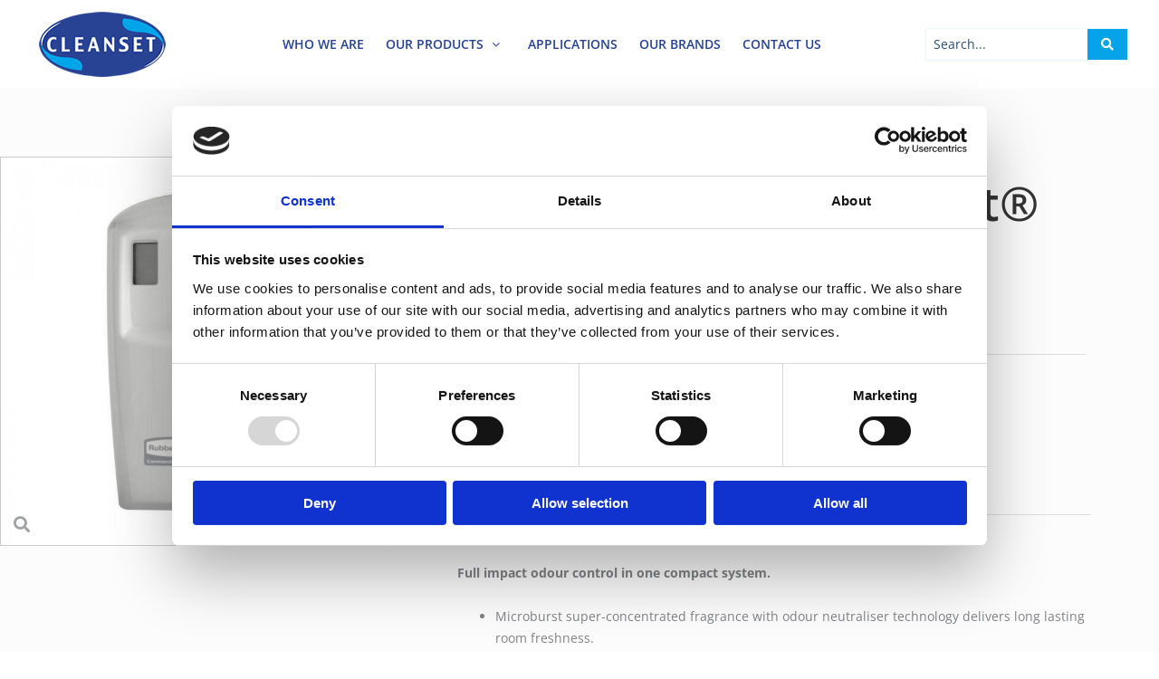

--- FILE ---
content_type: text/css; charset=UTF-8
request_url: https://cleanset.com.cy/wp-content/uploads/elementor/css/post-119.css?ver=1767811196
body_size: 1583
content:
.elementor-119 .elementor-element.elementor-element-c61791d .elementor-repeater-item-79d00c6.jet-parallax-section__layout .jet-parallax-section__image{background-size:auto;}.elementor-119 .elementor-element.elementor-element-effd46b > .elementor-element-populated{padding:0px 50px 0px 0px;}.pp-tooltip.pp-tooltip-{{ID}} .pp-tooltip-content{font-family:var( --e-global-typography-accent-font-family ), Sans-serif;font-weight:var( --e-global-typography-accent-font-weight );}.elementor-119 .elementor-element.elementor-element-8cd5370 .jet-gallery-swiper-thumb .swiper-slide{--columns:4;--space-between:10px;}.elementor-119 .elementor-element.elementor-element-8cd5370 > .elementor-widget-container{margin:0px 0px 20px 0px;}.elementor-119 .elementor-element.elementor-element-8cd5370 .jet-woo-product-gallery-slider .jet-woo-product-gallery__image img{border-style:solid;border-width:.5px .5px .5px .5px;border-color:#CBCCCE;}.elementor-119 .elementor-element.elementor-element-8cd5370 .jet-woo-product-gallery-slider .jet-woo-product-gallery__image{text-align:center;}.elementor-119 .elementor-element.elementor-element-8cd5370 .jet-woo-product-gallery-slider .jet-swiper-nav{font-size:28px;color:#BEBEBE;padding:20px 20px 20px 20px;}.elementor-119 .elementor-element.elementor-element-8cd5370 .jet-woo-product-gallery-slider .jet-swiper-nav.jet-swiper-button-prev{top:50%;bottom:auto;transform:translate(0,-50%);right:auto;}.elementor-119 .elementor-element.elementor-element-8cd5370 .jet-woo-product-gallery-slider .jet-swiper-nav.jet-swiper-button-next{top:50%;bottom:auto;transform:translate(0,-50%);left:auto;}.elementor-119 .elementor-element.elementor-element-8cd5370 .jet-woo-swiper-gallery-thumbs.swiper-container-horizontal{text-align:left;}.elementor-119 .elementor-element.elementor-element-8cd5370 .jet-woo-product-gallery .jet-woo-product-gallery__trigger:not( .jet-woo-product-gallery__image-link ){width:28px;height:28px;}.elementor-119 .elementor-element.elementor-element-8cd5370 .jet-woo-product-gallery .jet-woo-product-gallery__trigger:not( .jet-woo-product-gallery__image-link ) .jet-woo-product-gallery__trigger-icon{font-size:18px;}.elementor-119 .elementor-element.elementor-element-9a18144 > .elementor-element-populated{padding:0px 0px 0px 25px;}.elementor-119 .elementor-element.elementor-element-f8a467a .jet-woo-builder .product_title{font-family:"Open Sans", Sans-serif;font-weight:600;color:var( --e-global-color-2457a03 );}.elementor-119 .elementor-element.elementor-element-9784f24 > .elementor-widget-container{margin:-30px 0px 0px 0px;}.elementor-119 .elementor-element.elementor-element-9784f24 .woocommerce-breadcrumb{color:var( --e-global-color-accent );}.elementor-119 .elementor-element.elementor-element-3370467 .elementor-repeater-item-a87ed5b.jet-parallax-section__layout .jet-parallax-section__image{background-size:auto;}.elementor-bc-flex-widget .elementor-119 .elementor-element.elementor-element-ae1c803.elementor-column .elementor-widget-wrap{align-items:center;}.elementor-119 .elementor-element.elementor-element-ae1c803.elementor-column.elementor-element[data-element_type="column"] > .elementor-widget-wrap.elementor-element-populated{align-content:center;align-items:center;}.elementor-widget-image .widget-image-caption{color:var( --e-global-color-text );font-family:var( --e-global-typography-text-font-family ), Sans-serif;font-weight:var( --e-global-typography-text-font-weight );}.ee-tooltip.ee-tooltip-c8980dd.to--top,
							 .ee-tooltip.ee-tooltip-c8980dd.to--bottom{margin-left:0px;}.ee-tooltip.ee-tooltip-c8980dd.to--left,
							 .ee-tooltip.ee-tooltip-c8980dd.to--right{margin-top:0px;}.elementor-119 .elementor-element.elementor-element-c8980dd{text-align:start;}.elementor-119 .elementor-element.elementor-element-01f5e9b > .elementor-element-populated, .elementor-119 .elementor-element.elementor-element-01f5e9b > .elementor-element-populated > .elementor-background-overlay, .elementor-119 .elementor-element.elementor-element-01f5e9b > .elementor-background-slideshow{border-radius:0px 0px 0px 0px;}.elementor-119 .elementor-element.elementor-element-01f5e9b > .elementor-element-populated{padding:0px 0px 0px 0px;}.elementor-119 .elementor-element.elementor-element-7247c52 > .elementor-widget-container{border-style:solid;}.elementor-119 .elementor-element.elementor-element-7247c52 .jet-woo-builder .shop_attributes tr > th{font-family:"Open Sans", Sans-serif;font-size:16px;font-weight:500;line-height:1em;background-color:var( --e-global-color-f6e5fa9 );border-style:solid;border-width:00px 00px 00px 00px;vertical-align:middle;}.elementor-119 .elementor-element.elementor-element-7247c52 .jet-woo-builder .shop_attributes tr > td{font-family:"Open Sans", Sans-serif;font-size:16px;font-weight:300;font-style:normal;line-height:1em;color:#000000;background-color:var( --e-global-color-04da58d );border-style:solid;border-width:0px 0px 0px 0px;border-color:var( --e-global-color-f6e5fa9 );vertical-align:middle;}.elementor-widget-woocommerce-product-meta .product_meta .detail-container:not(:last-child):after{border-color:var( --e-global-color-text );}.elementor-119 .elementor-element.elementor-element-be18c10 > .elementor-widget-container{margin:0px 0px 0px 0px;padding:0px 0px 0px 0px;}.elementor-119 .elementor-element.elementor-element-be18c10:not(.elementor-woo-meta--view-inline) .product_meta .detail-container:not(:last-child){padding-bottom:calc(10px/2);}.elementor-119 .elementor-element.elementor-element-be18c10:not(.elementor-woo-meta--view-inline) .product_meta .detail-container:not(:first-child){margin-top:calc(10px/2);}.elementor-119 .elementor-element.elementor-element-be18c10.elementor-woo-meta--view-inline .product_meta .detail-container{margin-right:calc(10px/2);margin-left:calc(10px/2);}.elementor-119 .elementor-element.elementor-element-be18c10.elementor-woo-meta--view-inline .product_meta{margin-right:calc(-10px/2);margin-left:calc(-10px/2);}body:not(.rtl) .elementor-119 .elementor-element.elementor-element-be18c10.elementor-woo-meta--view-inline .detail-container:after{right:calc( (-10px/2) + (-1px/2) );}body:not.rtl .elementor-119 .elementor-element.elementor-element-be18c10.elementor-woo-meta--view-inline .detail-container:after{left:calc( (-10px/2) - (1px/2) );}.elementor-119 .elementor-element.elementor-element-be18c10 .product_meta .detail-container:not(:last-child):after{content:"";border-color:#294C704D;}.elementor-119 .elementor-element.elementor-element-be18c10:not(.elementor-woo-meta--view-inline) .product_meta .detail-container:not(:last-child):after{border-top-style:solid;border-top-width:1px;margin-bottom:calc(-1px/2);}.elementor-119 .elementor-element.elementor-element-be18c10.elementor-woo-meta--view-inline .product_meta .detail-container:not(:last-child):after{border-left-style:solid;border-left-width:1px;}.elementor-119 .elementor-element.elementor-element-be18c10{font-weight:400;}.elementor-119 .elementor-element.elementor-element-f3424da > .elementor-widget-container{margin:-10px 0px -10px 0px;padding:0px 0px 0px 0px;}.elementor-119 .elementor-element.elementor-element-f3424da .jet-woo-builder .jet-single-content{font-size:14px;font-weight:400;}.elementor-119 .elementor-element.elementor-element-c61791d:not(.elementor-motion-effects-element-type-background), .elementor-119 .elementor-element.elementor-element-c61791d > .elementor-motion-effects-container > .elementor-motion-effects-layer{background-color:var( --e-global-color-04da58d );}.elementor-119 .elementor-element.elementor-element-c61791d > .elementor-container{max-width:1200px;}.elementor-119 .elementor-element.elementor-element-c61791d{transition:background 0.3s, border 0.3s, border-radius 0.3s, box-shadow 0.3s;margin-top:0px;margin-bottom:0px;padding:75px 0px 25px 0px;}.elementor-119 .elementor-element.elementor-element-c61791d > .elementor-background-overlay{transition:background 0.3s, border-radius 0.3s, opacity 0.3s;}.elementor-119 .elementor-element.elementor-element-2b4832be .elementor-repeater-item-0c3d880.jet-parallax-section__layout .jet-parallax-section__image{background-size:auto;}.elementor-119 .elementor-element.elementor-element-482dc14{--spacer-size:50px;}.elementor-widget-heading .elementor-heading-title{font-family:var( --e-global-typography-primary-font-family ), Sans-serif;font-weight:var( --e-global-typography-primary-font-weight );color:var( --e-global-color-primary );}.elementor-119 .elementor-element.elementor-element-3cbeb281 > .elementor-widget-container{margin:0px 0px 10px 0px;}.elementor-119 .elementor-element.elementor-element-3cbeb281 .elementor-heading-title{font-family:"Open Sans", Sans-serif;font-size:23px;font-weight:600;color:var( --e-global-color-accent );}.elementor-widget-woocommerce-product-upsell.elementor-wc-products ul.products li.product .woocommerce-loop-product__title{color:var( --e-global-color-primary );}.elementor-widget-woocommerce-product-upsell.elementor-wc-products ul.products li.product .woocommerce-loop-category__title{color:var( --e-global-color-primary );}.elementor-widget-woocommerce-product-upsell.elementor-wc-products ul.products li.product .woocommerce-loop-product__title, .elementor-widget-woocommerce-product-upsell.elementor-wc-products ul.products li.product .woocommerce-loop-category__title{font-family:var( --e-global-typography-primary-font-family ), Sans-serif;font-weight:var( --e-global-typography-primary-font-weight );}.elementor-widget-woocommerce-product-upsell.elementor-wc-products .products > h2{color:var( --e-global-color-primary );font-family:var( --e-global-typography-primary-font-family ), Sans-serif;font-weight:var( --e-global-typography-primary-font-weight );}.elementor-widget-woocommerce-product-upsell.elementor-wc-products ul.products li.product .price{color:var( --e-global-color-primary );font-family:var( --e-global-typography-primary-font-family ), Sans-serif;font-weight:var( --e-global-typography-primary-font-weight );}.elementor-widget-woocommerce-product-upsell.elementor-wc-products ul.products li.product .price ins{color:var( --e-global-color-primary );}.elementor-widget-woocommerce-product-upsell.elementor-wc-products ul.products li.product .price ins .amount{color:var( --e-global-color-primary );}.elementor-widget-woocommerce-product-upsell.elementor-wc-products ul.products li.product .price del{color:var( --e-global-color-primary );}.elementor-widget-woocommerce-product-upsell.elementor-wc-products ul.products li.product .price del .amount{color:var( --e-global-color-primary );}.elementor-widget-woocommerce-product-upsell.elementor-wc-products ul.products li.product .price del {font-family:var( --e-global-typography-primary-font-family ), Sans-serif;font-weight:var( --e-global-typography-primary-font-weight );}.elementor-widget-woocommerce-product-upsell.elementor-wc-products ul.products li.product .button{font-family:var( --e-global-typography-accent-font-family ), Sans-serif;font-weight:var( --e-global-typography-accent-font-weight );}.elementor-widget-woocommerce-product-upsell.elementor-wc-products .added_to_cart{font-family:var( --e-global-typography-accent-font-family ), Sans-serif;font-weight:var( --e-global-typography-accent-font-weight );}.elementor-119 .elementor-element.elementor-element-c3ea575.elementor-wc-products  ul.products{grid-column-gap:15px;grid-row-gap:25px;}.elementor-119 .elementor-element.elementor-element-c3ea575.elementor-wc-products ul.products li.product .woocommerce-loop-product__title{color:var( --e-global-color-text );}.elementor-119 .elementor-element.elementor-element-c3ea575.elementor-wc-products ul.products li.product .woocommerce-loop-category__title{color:var( --e-global-color-text );}.elementor-119 .elementor-element.elementor-element-c3ea575.elementor-wc-products ul.products li.product span.onsale{display:block;}.elementor-119 .elementor-element.elementor-element-2b4832be:not(.elementor-motion-effects-element-type-background), .elementor-119 .elementor-element.elementor-element-2b4832be > .elementor-motion-effects-container > .elementor-motion-effects-layer{background-color:#FCFCFC;}.elementor-119 .elementor-element.elementor-element-2b4832be{transition:background 0.3s, border 0.3s, border-radius 0.3s, box-shadow 0.3s;}.elementor-119 .elementor-element.elementor-element-2b4832be > .elementor-background-overlay{transition:background 0.3s, border-radius 0.3s, opacity 0.3s;}.elementor-119 .elementor-element.elementor-element-4cc0083 .elementor-repeater-item-097c7b3.jet-parallax-section__layout .jet-parallax-section__image{background-size:auto;}.elementor-119 .elementor-element.elementor-element-c2ec8e2{--spacer-size:25px;}.elementor-widget-divider{--divider-color:var( --e-global-color-secondary );}.elementor-widget-divider .elementor-divider__text{color:var( --e-global-color-secondary );font-family:var( --e-global-typography-secondary-font-family ), Sans-serif;font-weight:var( --e-global-typography-secondary-font-weight );}.elementor-widget-divider.elementor-view-stacked .elementor-icon{background-color:var( --e-global-color-secondary );}.elementor-widget-divider.elementor-view-framed .elementor-icon, .elementor-widget-divider.elementor-view-default .elementor-icon{color:var( --e-global-color-secondary );border-color:var( --e-global-color-secondary );}.elementor-widget-divider.elementor-view-framed .elementor-icon, .elementor-widget-divider.elementor-view-default .elementor-icon svg{fill:var( --e-global-color-secondary );}.elementor-119 .elementor-element.elementor-element-d155dc1{--divider-border-style:solid;--divider-color:#000;--divider-border-width:1px;}.elementor-119 .elementor-element.elementor-element-d155dc1 .elementor-divider-separator{width:100%;}.elementor-119 .elementor-element.elementor-element-d155dc1 .elementor-divider{padding-block-start:15px;padding-block-end:15px;}.elementor-119 .elementor-element.elementor-element-d1f65c5{--spacer-size:25px;}.elementor-119 .elementor-element.elementor-element-6aacaf6 > .elementor-widget-container{margin:0px 0px 10px 0px;}.elementor-119 .elementor-element.elementor-element-6aacaf6 .elementor-heading-title{font-family:"Open Sans", Sans-serif;font-size:23px;font-weight:600;color:var( --e-global-color-accent );}.elementor-widget-woocommerce-product-related.elementor-wc-products ul.products li.product .woocommerce-loop-product__title{color:var( --e-global-color-primary );}.elementor-widget-woocommerce-product-related.elementor-wc-products ul.products li.product .woocommerce-loop-category__title{color:var( --e-global-color-primary );}.elementor-widget-woocommerce-product-related.elementor-wc-products ul.products li.product .woocommerce-loop-product__title, .elementor-widget-woocommerce-product-related.elementor-wc-products ul.products li.product .woocommerce-loop-category__title{font-family:var( --e-global-typography-primary-font-family ), Sans-serif;font-weight:var( --e-global-typography-primary-font-weight );}.woocommerce .elementor-widget-woocommerce-product-related.elementor-wc-products .products > h2{color:var( --e-global-color-primary );font-family:var( --e-global-typography-primary-font-family ), Sans-serif;font-weight:var( --e-global-typography-primary-font-weight );}.elementor-widget-woocommerce-product-related.elementor-wc-products ul.products li.product .price{color:var( --e-global-color-primary );font-family:var( --e-global-typography-primary-font-family ), Sans-serif;font-weight:var( --e-global-typography-primary-font-weight );}.elementor-widget-woocommerce-product-related.elementor-wc-products ul.products li.product .price ins{color:var( --e-global-color-primary );}.elementor-widget-woocommerce-product-related.elementor-wc-products ul.products li.product .price ins .amount{color:var( --e-global-color-primary );}.elementor-widget-woocommerce-product-related.elementor-wc-products ul.products li.product .price del{color:var( --e-global-color-primary );}.elementor-widget-woocommerce-product-related.elementor-wc-products ul.products li.product .price del .amount{color:var( --e-global-color-primary );}.elementor-widget-woocommerce-product-related.elementor-wc-products ul.products li.product .price del {font-family:var( --e-global-typography-primary-font-family ), Sans-serif;font-weight:var( --e-global-typography-primary-font-weight );}.elementor-widget-woocommerce-product-related.elementor-wc-products ul.products li.product .button{font-family:var( --e-global-typography-accent-font-family ), Sans-serif;font-weight:var( --e-global-typography-accent-font-weight );}.elementor-widget-woocommerce-product-related.elementor-wc-products .added_to_cart{font-family:var( --e-global-typography-accent-font-family ), Sans-serif;font-weight:var( --e-global-typography-accent-font-weight );}.elementor-119 .elementor-element.elementor-element-8c35ed1.elementor-wc-products  ul.products{grid-column-gap:20px;grid-row-gap:40px;}.elementor-119 .elementor-element.elementor-element-8c35ed1.elementor-wc-products ul.products li.product .woocommerce-loop-product__title{color:var( --e-global-color-text );}.elementor-119 .elementor-element.elementor-element-8c35ed1.elementor-wc-products ul.products li.product .woocommerce-loop-category__title{color:var( --e-global-color-text );}.elementor-119 .elementor-element.elementor-element-8c35ed1.elementor-wc-products ul.products li.product span.onsale{display:block;}.elementor-119 .elementor-element.elementor-element-4cc0083:not(.elementor-motion-effects-element-type-background), .elementor-119 .elementor-element.elementor-element-4cc0083 > .elementor-motion-effects-container > .elementor-motion-effects-layer{background-color:var( --e-global-color-04da58d );}.elementor-119 .elementor-element.elementor-element-4cc0083{transition:background 0.3s, border 0.3s, border-radius 0.3s, box-shadow 0.3s;margin-top:0px;margin-bottom:0px;padding:00px 00px 00px 00px;}.elementor-119 .elementor-element.elementor-element-4cc0083 > .elementor-background-overlay{transition:background 0.3s, border-radius 0.3s, opacity 0.3s;}.elementor-119 .elementor-element.elementor-element-174bfac .elementor-repeater-item-1fd86a4.jet-parallax-section__layout .jet-parallax-section__image{background-size:auto;}.elementor-119 .elementor-element.elementor-element-123e991{--spacer-size:100px;}.elementor-119 .elementor-element.elementor-element-174bfac:not(.elementor-motion-effects-element-type-background), .elementor-119 .elementor-element.elementor-element-174bfac > .elementor-motion-effects-container > .elementor-motion-effects-layer{background-color:var( --e-global-color-04da58d );}.elementor-119 .elementor-element.elementor-element-174bfac > .elementor-background-overlay{opacity:0.5;transition:background 0.3s, border-radius 0.3s, opacity 0.3s;}.elementor-119 .elementor-element.elementor-element-174bfac{transition:background 0.3s, border 0.3s, border-radius 0.3s, box-shadow 0.3s;}@media(max-width:1024px){.elementor-bc-flex-widget .elementor-119 .elementor-element.elementor-element-effd46b.elementor-column .elementor-widget-wrap{align-items:center;}.elementor-119 .elementor-element.elementor-element-effd46b.elementor-column.elementor-element[data-element_type="column"] > .elementor-widget-wrap.elementor-element-populated{align-content:center;align-items:center;}.elementor-119 .elementor-element.elementor-element-effd46b.elementor-column > .elementor-widget-wrap{justify-content:center;}.elementor-119 .elementor-element.elementor-element-effd46b > .elementor-element-populated{margin:0px 0px 0px 0px;--e-column-margin-right:0px;--e-column-margin-left:0px;padding:0px 0px 0px 0px;}.elementor-119 .elementor-element.elementor-element-8cd5370 > .elementor-widget-container{padding:20px 20px 20px 20px;}.elementor-119 .elementor-element.elementor-element-c61791d{margin-top:0px;margin-bottom:0px;padding:10px 10px 10px 10px;}.elementor-119 .elementor-element.elementor-element-c3ea575 > .elementor-widget-container{padding:10px 10px 10px 10px;}.elementor-119 .elementor-element.elementor-element-c3ea575.elementor-wc-products  ul.products{grid-column-gap:20px;grid-row-gap:40px;}.elementor-119 .elementor-element.elementor-element-8c35ed1 > .elementor-widget-container{padding:10px 10px 10px 10px;}.elementor-119 .elementor-element.elementor-element-8c35ed1.elementor-wc-products  ul.products{grid-column-gap:20px;grid-row-gap:40px;}}@media(min-width:768px){.elementor-119 .elementor-element.elementor-element-effd46b{width:40%;}.elementor-119 .elementor-element.elementor-element-9a18144{width:60%;}.elementor-119 .elementor-element.elementor-element-ae1c803{width:30.36%;}.elementor-119 .elementor-element.elementor-element-01f5e9b{width:69.64%;}}@media(max-width:1024px) and (min-width:768px){.elementor-119 .elementor-element.elementor-element-effd46b{width:100%;}.elementor-119 .elementor-element.elementor-element-9a18144{width:100%;}}@media(max-width:767px){.elementor-119 .elementor-element.elementor-element-effd46b{width:100%;}.elementor-bc-flex-widget .elementor-119 .elementor-element.elementor-element-effd46b.elementor-column .elementor-widget-wrap{align-items:center;}.elementor-119 .elementor-element.elementor-element-effd46b.elementor-column.elementor-element[data-element_type="column"] > .elementor-widget-wrap.elementor-element-populated{align-content:center;align-items:center;}.elementor-119 .elementor-element.elementor-element-effd46b.elementor-column > .elementor-widget-wrap{justify-content:center;}.elementor-119 .elementor-element.elementor-element-effd46b > .elementor-element-populated{padding:20px 20px 20px 20px;}.elementor-119 .elementor-element.elementor-element-9a18144{width:100%;}.elementor-119 .elementor-element.elementor-element-9a18144 > .elementor-element-populated{padding:20px 20px 20px 20px;}.elementor-119 .elementor-element.elementor-element-c61791d{margin-top:0px;margin-bottom:0px;padding:0px 0px 0px 0px;}.elementor-119 .elementor-element.elementor-element-c3ea575.elementor-wc-products  ul.products{grid-column-gap:20px;grid-row-gap:40px;}.elementor-119 .elementor-element.elementor-element-8c35ed1.elementor-wc-products  ul.products{grid-column-gap:20px;grid-row-gap:40px;}}

--- FILE ---
content_type: text/css; charset=UTF-8
request_url: https://cleanset.com.cy/wp-content/uploads/elementor/css/post-20.css?ver=1767809982
body_size: 562
content:
.elementor-20 .elementor-element.elementor-element-41b7c0e9 > .elementor-container > .elementor-column > .elementor-widget-wrap{align-content:center;align-items:center;}.elementor-20 .elementor-element.elementor-element-41b7c0e9 .elementor-repeater-item-60d0606.jet-parallax-section__layout .jet-parallax-section__image{background-size:auto;}.elementor-20 .elementor-element.elementor-element-6197d281 > .elementor-element-populated{padding:8px 8px 8px 8px;}.pp-tooltip.pp-tooltip-{{ID}} .pp-tooltip-content{font-family:var( --e-global-typography-accent-font-family ), Sans-serif;font-weight:var( --e-global-typography-accent-font-weight );}.elementor-widget-image .widget-image-caption{color:var( --e-global-color-text );font-family:var( --e-global-typography-text-font-family ), Sans-serif;font-weight:var( --e-global-typography-text-font-weight );}.ee-tooltip.ee-tooltip-39ee2d0.to--top,
							 .ee-tooltip.ee-tooltip-39ee2d0.to--bottom{margin-left:0px;}.ee-tooltip.ee-tooltip-39ee2d0.to--left,
							 .ee-tooltip.ee-tooltip-39ee2d0.to--right{margin-top:0px;}.elementor-bc-flex-widget .elementor-20 .elementor-element.elementor-element-2316df0c.elementor-column .elementor-widget-wrap{align-items:center;}.elementor-20 .elementor-element.elementor-element-2316df0c.elementor-column.elementor-element[data-element_type="column"] > .elementor-widget-wrap.elementor-element-populated{align-content:center;align-items:center;}.elementor-widget-jet-ajax-search .jet-search-title-fields__item-label{font-family:var( --e-global-typography-text-font-family ), Sans-serif;font-weight:var( --e-global-typography-text-font-weight );}.elementor-widget-jet-ajax-search .jet-search-title-fields__item-value{font-family:var( --e-global-typography-text-font-family ), Sans-serif;font-weight:var( --e-global-typography-text-font-weight );}.elementor-widget-jet-ajax-search .jet-search-content-fields__item-label{font-family:var( --e-global-typography-text-font-family ), Sans-serif;font-weight:var( --e-global-typography-text-font-weight );}.elementor-widget-jet-ajax-search .jet-search-content-fields__item-value{font-family:var( --e-global-typography-text-font-family ), Sans-serif;font-weight:var( --e-global-typography-text-font-weight );}.elementor-20 .elementor-element.elementor-element-3e610ed .jet-ajax-search__source-results-item_icon svg{width:24px;}.elementor-20 .elementor-element.elementor-element-3e610ed .jet-ajax-search__source-results-item_icon{font-size:24px;}.elementor-20 .elementor-element.elementor-element-3e610ed .jet-ajax-search__results-area{width:30vw;left:auto;right:0;margin-top:0px;box-shadow:0px 0px 10px 0px rgba(0,0,0,0.5);}.elementor-20 .elementor-element.elementor-element-3e610ed .jet-ajax-search__form{border-style:solid;border-width:1px 1px 1px 1px;border-color:#A5DFF742;}.elementor-20 .elementor-element.elementor-element-3e610ed .jet-ajax-search__field{color:var( --e-global-color-text );background-color:#FFFFFF52;padding:8px 8px 8px 8px;margin:0px 05px 0px 0px;border-width:0px 0px 0px 0px;border-radius:0px 0px 0px 0px;}.elementor-20 .elementor-element.elementor-element-3e610ed .jet-ajax-search__submit{background-color:var( --e-global-color-primary );margin:0px 0px 0px 0px;border-radius:0px 0px 0px 0px;}.elementor-20 .elementor-element.elementor-element-3e610ed .jet-ajax-search__results-header{padding:15px 15px 15px 15px;}.elementor-20 .elementor-element.elementor-element-3e610ed .jet-ajax-search__results-footer{padding:10px 10px 10px 10px;}.elementor-20 .elementor-element.elementor-element-3e610ed .jet-ajax-search__item-thumbnail{width:25%;}body:not(.rtl) .elementor-20 .elementor-element.elementor-element-3e610ed .jet-ajax-search__item-thumbnail{margin-right:10px;}body.rtl .elementor-20 .elementor-element.elementor-element-3e610ed .jet-ajax-search__item-thumbnail{margin-left:10px;}.elementor-20 .elementor-element.elementor-element-3e610ed .jet-ajax-search__results-count{color:var( --e-global-color-accent );}.elementor-20 .elementor-element.elementor-element-3e610ed .jet-ajax-search__arrow-button svg{width:13px;height:13px;}.elementor-20 .elementor-element.elementor-element-3e610ed .jet-ajax-search__arrow-button svg > *{fill:var( --e-global-color-text );}.elementor-20 .elementor-element.elementor-element-3e610ed .jet-ajax-search__arrow-button:hover svg > *{fill:var( --e-global-color-0e88575 );}.elementor-20 .elementor-element.elementor-element-41b7c0e9:not(.elementor-motion-effects-element-type-background), .elementor-20 .elementor-element.elementor-element-41b7c0e9 > .elementor-motion-effects-container > .elementor-motion-effects-layer{background-color:#FFFFFF;}.elementor-20 .elementor-element.elementor-element-41b7c0e9 > .elementor-background-overlay{background-color:#FFFFFF29;opacity:0.51;transition:background 0.3s, border-radius 0.3s, opacity 0.3s;}.elementor-20 .elementor-element.elementor-element-41b7c0e9 > .elementor-container{max-width:1400px;}.elementor-20 .elementor-element.elementor-element-41b7c0e9{transition:background 0.3s, border 0.3s, border-radius 0.3s, box-shadow 0.3s;padding:5px 20px 5px 20px;z-index:999;}.elementor-theme-builder-content-area{height:400px;}.elementor-location-header:before, .elementor-location-footer:before{content:"";display:table;clear:both;}@media(max-width:1024px){.elementor-20 .elementor-element.elementor-element-41b7c0e9{padding:20px 20px 20px 20px;}}@media(min-width:768px){.elementor-20 .elementor-element.elementor-element-6197d281{width:15%;}.elementor-20 .elementor-element.elementor-element-2316df0c{width:65%;}.elementor-20 .elementor-element.elementor-element-4b3597c{width:19.664%;}}@media(max-width:1024px) and (min-width:768px){.elementor-20 .elementor-element.elementor-element-6197d281{width:25%;}.elementor-20 .elementor-element.elementor-element-2316df0c{width:50%;}.elementor-20 .elementor-element.elementor-element-4b3597c{width:25%;}}@media(max-width:767px){.elementor-20 .elementor-element.elementor-element-6197d281{width:25%;}.elementor-20 .elementor-element.elementor-element-39ee2d0 img{width:96%;}.elementor-20 .elementor-element.elementor-element-2316df0c{width:25%;}.elementor-20 .elementor-element.elementor-element-4b3597c{width:50%;}.elementor-20 .elementor-element.elementor-element-3e610ed .jet-ajax-search__results-area{width:90vw;}.elementor-20 .elementor-element.elementor-element-41b7c0e9{padding:5px 5px 5px 05px;}}

--- FILE ---
content_type: text/css; charset=UTF-8
request_url: https://cleanset.com.cy/wp-content/uploads/cmm4e/cmm4e-menu-skin-3110.min.css?ver=1.0.8
body_size: 2381
content:
.cmm4e-off-canvas-mask{background-color:rgba(0, 0, 0, .5);bottom:0;left:0;opacity:0;position:fixed;right:0;top:0;transform:translateZ(0);transition:opacity 0.3s linear;visibility:hidden;cursor:url("data:image/svg+xml;charset=UTF-8,%3csvg xmlns='http://www.w3.org/2000/svg' width='32' height='32' viewBox='0 0 18 18' fill='%23fff'%3e%3cpath d='M14.53 4.53l-1.06-1.06L9 7.94 4.53 3.47 3.47 4.53 7.94 9l-4.47 4.47 1.06 1.06L9 10.06l4.47 4.47 1.06-1.06L10.06 9z'/%3e%3c/svg%3e"), pointer;}.cmm4e-item-toggle{cursor:pointer;}.cmm4e-toggle-wrapper{display:none;}.cmm4e-toggle-wrapper .toggle-icon-close{display:none;}.cmm4e-toggle-wrapper .cmm4e-toggle{line-height:1;text-align:center;display:inline-block;margin:0;padding:0;border:none;outline:none;}.cmm4e-toggle-wrapper .cmm4e-toggle:hover{cursor:pointer;}.cmm4e-wrapper-theme-3110 .cmm4e-toggle{color:#fff;background:#264392;font-size:16px;}.menu-item-icon{margin-right:5px;}.cmm4e-container{display:flex !important;height:100%;width:100%;}.cmm4e .cmm4e-nav-link{position:relative;}.cmm4e .menu-item-arrow{vertical-align:baseline;position:static;}.cmm4e .menu-item-badge{display:inline-block;font-size:70%;text-transform:uppercase;padding:3px;transform:translate(5px, -50%);}.cmm4e .cmm4e-menu-item .menu,.cmm4e .cmm4e-menu-item .sub-menu{opacity:1 !important;background:none !important;}.cmm4e .cmm4e-menu-item .cmm4e-sub-wrapper{position:static;width:100%;visibility:inherit !important;}.cmm4e .cmm4e-sub-wrapper .cmm4e-sub-container{left:calc(100% + 20px);}.cmm4e > .cmm4e-menu-item > .cmm4e-sub-panel{left:0;}.cmm4e-mega > .cmm4e-sub-container{display:none !important;}.cmm4e.cmm4e-theme-3110{list-style:none;display:flex;/** GENERAL  */position:relative;color:#264392;font-size:14px;font-weight:400;line-height:1.6;letter-spacing:normal;/** MENUBAR */text-transform:none;margin:0px 0px 0px 0px;padding:0px 0px 0px 0px;border-width:0px 0px 0px 0px;border-style:solid;border-color:transparent;border-radius:0px 0px 0px 0px;/** COMMON MENU LIST ITEMS */background:linear-gradient(to right, rgba(255, 255, 255, 0), rgba(255, 255, 255, 0));}.cmm4e.cmm4e-theme-3110 .cmm4e-menu-item{margin:0;padding:0;border:none;display:flex;align-items:center;list-style:none;/** Top Menu Items */}.cmm4e.cmm4e-theme-3110 .cmm4e-menu-item.menu-item-has-children{position:relative;}.cmm4e.cmm4e-theme-3110 .cmm4e-menu-item .menu-item-arrow{width:25px;height:100%;display:flex;justify-content:center;align-items:center;}.cmm4e.cmm4e-theme-3110 .cmm4e-menu-item .cmm4e-nav-link{display:block;text-decoration:none;color:#264392;width:100%;max-width:100%;white-space:nowrap;padding:0;margin:0;}.cmm4e.cmm4e-theme-3110 .cmm4e-menu-item .cmm4e-nav-link:hover,.cmm4e.cmm4e-theme-3110 .cmm4e-menu-item .cmm4e-nav-link:active{color:#000;background:none !important;}.cmm4e.cmm4e-theme-3110 .cmm4e-menu-item .cmm4e-nav-link:before,.cmm4e.cmm4e-theme-3110 .cmm4e-menu-item .cmm4e-nav-link:after{display:none;}.cmm4e.cmm4e-theme-3110 .cmm4e-menu-item .cmm4e-nav-link .wpml-ls-flag{margin-right:5px;}.cmm4e.cmm4e-theme-3110 .cmm4e-menu-item.menu-item-has-children .cmm4e-item-toggle{display:none;position:absolute;top:0;right:-20px;line-height:45px;transition:all ease-in 0.3s;padding:0 20px;z-index:9;}.cmm4e.cmm4e-theme-3110 .cmm4e-menu-item.menu-item-has-children .cmm4e-sub-panel{text-align:left;position:absolute;top:0;z-index:9;visibility:hidden;opacity:0;transition:all 0.2s ease-in;}.cmm4e.cmm4e-theme-3110 .cmm4e-menu-item.menu-item-has-children .menu,.cmm4e.cmm4e-theme-3110 .cmm4e-menu-item.menu-item-has-children .sub-menu{margin:0;padding:0;float:none;border:none;}.cmm4e.cmm4e-theme-3110 .cmm4e-menu-item.menu-item-has-children:hover > .cmm4e-sub-panel{visibility:visible;opacity:1;z-index:9;}.cmm4e.cmm4e-theme-3110 > .cmm4e-menu-item{border-width:0px 0px 0px 0px;border-style:solid;border-color:transparent;margin:0px 0px 0px 0px;padding:0px 20px 0px 20px;background-color:rgba(255, 255, 255, 0);}.cmm4e.cmm4e-theme-3110 > .cmm4e-menu-item:last-child{border-width:0px;}.cmm4e.cmm4e-theme-3110 > .cmm4e-menu-item:hover,.cmm4e.cmm4e-theme-3110 > .cmm4e-menu-item.cmm4e-current-menu-item{border-color:transparent;border-style:solid;background-color:rgba(255, 255, 255, 0);}.cmm4e.cmm4e-theme-3110 > .cmm4e-menu-item:hover > .cmm4e-nav-link,.cmm4e.cmm4e-theme-3110 > .cmm4e-menu-item.cmm4e-current-menu-item > .cmm4e-nav-link{line-height:inherit;}.cmm4e.cmm4e-theme-3110 > .cmm4e-menu-item:hover > .cmm4e-nav-link,.cmm4e.cmm4e-theme-3110 > .cmm4e-menu-item.cmm4e-current-menu-item > .cmm4e-nav-link,.cmm4e.cmm4e-theme-3110 > .cmm4e-menu-item:hover > .menu-item-arrow,.cmm4e.cmm4e-theme-3110 > .cmm4e-menu-item.cmm4e-current-menu-item > .menu-item-arrow,.cmm4e.cmm4e-theme-3110 > .cmm4e-menu-item:hover > .cmm4e-item-toggle,.cmm4e.cmm4e-theme-3110 > .cmm4e-menu-item.cmm4e-current-menu-item > .cmm4e-item-toggle{color:#000;}.cmm4e.cmm4e-theme-3110 > .cmm4e-menu-item > .cmm4e-nav-link{font-weight:600;text-transform:uppercase;letter-spacing:normal;}.cmm4e.cmm4e-theme-3110 > .cmm4e-menu-item > .cmm4e-nav-link,.cmm4e.cmm4e-theme-3110 > .cmm4e-menu-item > .menu-item-arrow,.cmm4e.cmm4e-theme-3110 > .cmm4e-menu-item .cmm4e-item-toggle{color:#264392;font-size:14px;}.cmm4e.cmm4e-theme-3110 > .cmm4e-menu-item .cmm4e-content-container{max-width:100vw;padding:15px 20px 20px 20px;border-width:0px 0px 0px 0px;border-style:solid;border-color:transparent;border-radius:0px 0px 0px 0px;box-shadow:1px 3px 5px 0px rgba(0, 0, 0, 0.2);background:linear-gradient(to right, rgba(255, 255, 255, 0), rgba(255, 255, 255, 0));}.cmm4e.cmm4e-theme-3110 .cmm4e-sub-container{min-width:max-content;padding:0px 20px 0px 20px;border-width:0px 0px 0px 0px;border-style:solid;border-color:transparent;border-radius:0px 0px 0px 0px;box-shadow:1px 3px 5px 0px rgba(0, 0, 0, 0.2);background:linear-gradient(to right, rgba(255, 255, 255, 0), rgba(255, 255, 255, 0));/** ELEMENTOR */}.cmm4e.cmm4e-theme-3110 .cmm4e-sub-container .cmm4e-menu-item{padding:10px 0px 10px 0px;border-width:0px 0px 1px 0px;border-style:solid;border-color:#ebebeb;font-size:14px;font-weight:400;letter-spacing:normal;text-transform:capitalize;background-color:transparent;}.cmm4e.cmm4e-theme-3110 .cmm4e-sub-container .cmm4e-menu-item > .cmm4e-nav-link{line-height:1.6;}.cmm4e.cmm4e-theme-3110 .cmm4e-sub-container .cmm4e-menu-item > .cmm4e-nav-link,.cmm4e.cmm4e-theme-3110 .cmm4e-sub-container .cmm4e-menu-item > .menu-item-arrow,.cmm4e.cmm4e-theme-3110 .cmm4e-sub-container .cmm4e-menu-item > .cmm4e-item-toggle{color:#666;}.cmm4e.cmm4e-theme-3110 .cmm4e-sub-container .cmm4e-menu-item:hover{border-style:solid;border-color:#ebebeb;background-color:transparent;}.cmm4e.cmm4e-theme-3110 .cmm4e-sub-container .cmm4e-menu-item:hover > .cmm4e-nav-link,.cmm4e.cmm4e-theme-3110 .cmm4e-sub-container .cmm4e-menu-item:hover > .menu-item-arrow,.cmm4e.cmm4e-theme-3110 .cmm4e-sub-container .cmm4e-menu-item:hover > .cmm4e-item-toggle{color:#333;}.cmm4e.cmm4e-theme-3110 .cmm4e-sub-container .cmm4e-menu-item:last-child{border-width:0px;}.cmm4e.cmm4e-theme-3110 .cmm4e-sub-container .menu-item-arrow{margin-right:-5px;}.cmm4e.cmm4e-theme-3110 .elementor .elementor-row{z-index:1;position:relative;}.cmm4e.cmm4e-theme-3110 .elementor-widget{/** Horizontal Menubar */}.cmm4e.cmm4e-theme-3110 .elementor-widget.elementor-widget-wp-widget-nav_menu h5{line-height:1.6;font-size:14px;font-weight:600;color:#333;text-transform:uppercase;letter-spacing:normal;padding:0px 0px 0px 0px;margin:0px 0px 5px 0px;border-radius:0px 0px 0px 0px;border-width:0px 0px 1px 0px;border-style:solid;border-color:#ebebeb;}.cmm4e.cmm4e-theme-3110 .elementor-widget.elementor-widget-wp-widget-nav_menu .menu-item{position:relative;width:100%;list-style:none;padding:5px 0px 5px 0px;border-width:0px 0px 0px 0px;border-style:solid;border-color:transparent;font-size:14px;font-weight:400;letter-spacing:normal;line-height:1.6;text-transform:capitalize;background-color:#fff;}.cmm4e.cmm4e-theme-3110 .elementor-widget.elementor-widget-wp-widget-nav_menu .menu-item:hover{color:#333;border-style:solid;border-color:transparent;background-color:#fff;}.cmm4e.cmm4e-theme-3110 .elementor-widget.elementor-widget-wp-widget-nav_menu .menu-item:hover > a{color:#333;}.cmm4e.cmm4e-theme-3110 .elementor-widget.elementor-widget-wp-widget-nav_menu .menu-item > a{color:#666;}.cmm4e.cmm4e-theme-3110 .elementor-widget.elementor-widget-wp-widget-nav_menu .menu{display:block;list-style:none;position:static;}.cmm4e.cmm4e-theme-3110 .elementor-widget.elementor-widget-wp-widget-nav_menu .menu .sub-menu{width:100%;}.cmm4e.cmm4e-theme-3110 .elementor-widget.elementor-widget-wp-widget-nav_menu .menu a{display:block;text-decoration:none;font-weight:400;}.cmm4e.cmm4e-theme-3110 .elementor-widget.elementor-widget-wp-widget-nav_menu .menu .menu-item:last-child{border-width:0px;}.cmm4e.cmm4e-theme-3110 .elementor-widget table{table-layout:fixed;width:100%;margin:0;}.cmm4e.cmm4e-theme-3110 .elementor-widget table th{padding:1em;text-align:center;}.cmm4e.cmm4e-theme-3110 .elementor-widget table td{padding:1em;vertical-align:baseline;text-align:center;white-space:nowrap;}.cmm4e.cmm4e-theme-3110 .elementor-widget table td a,.cmm4e.cmm4e-theme-3110 .elementor-widget table td#today{color:#264392;font-weight:bolder;}.cmm4e.cmm4e-theme-3110 .elementor-widget table td a:hover,.cmm4e.cmm4e-theme-3110 .elementor-widget table td#today:hover{color:#000;}.cmm4e.cmm4e-theme-3110 .elementor-widget table td#prev{text-align:left;text-transform:uppercase;}.cmm4e.cmm4e-theme-3110.cmm4e-horizontal{width:100%;flex-wrap:nowrap;/** Vertical Menubar */}.cmm4e.cmm4e-theme-3110.cmm4e-horizontal > .cmm4e-menu-item > .cmm4e-content-container{left:0;right:auto;width:100%;}.cmm4e.cmm4e-theme-3110.cmm4e-horizontal.cmm4e-horizontal-align-center{justify-content:center;}.cmm4e.cmm4e-theme-3110.cmm4e-horizontal.cmm4e-horizontal-align-right{justify-content:flex-end;}.cmm4e.cmm4e-theme-3110.cmm4e-horizontal.cmm4e-horizontal-space-around{justify-content:space-around;}.cmm4e.cmm4e-theme-3110.cmm4e-horizontal.cmm4e-horizontal-space-between{justify-content:space-between;}@media (min-width:992px){.cmm4e.cmm4e-theme-3110.cmm4e-horizontal.cmm4e-static{position:static;}.cmm4e.cmm4e-theme-3110.cmm4e-horizontal.cmm4e-relative{position:relative;}}.cmm4e.cmm4e-theme-3110.cmm4e-vertical{width:260px;flex-direction:column;/** FADE-IN-UP ANIMATION ONLY */}.cmm4e.cmm4e-theme-3110.cmm4e-vertical .menu-item-arrow{margin-right:-5px;}.cmm4e.cmm4e-theme-3110.cmm4e-vertical > .cmm4e-menu-item > .cmm4e-nav-link{height:auto;line-height:inherit;}.cmm4e.cmm4e-theme-3110.cmm4e-vertical > .cmm4e-menu-item > .cmm4e-nav-link .menu-item-arrow{float:right;line-height:inherit !important;}.cmm4e.cmm4e-theme-3110.cmm4e-menu-fade-up .cmm4e-sub-container{top:calc(100% - 20px) !important;}.cmm4e.cmm4e-theme-3110.cmm4e-menu-fade-up .cmm4e-menu-item:hover > .cmm4e-sub-container{top:0 !important;}.cmm4e.cmm4e-theme-3110.cmm4e-menu-fade-up > .cmm4e-menu-item > .cmm4e-sub-panel{top:calc(100% + 20px) !important;}.cmm4e.cmm4e-theme-3110.cmm4e-menu-fade-up > .cmm4e-menu-item > .cmm4e-sub-container{left:0px;}.cmm4e.cmm4e-theme-3110.cmm4e-menu-fade-up > .cmm4e-menu-item:hover > .cmm4e-sub-panel{top:100% !important;}.cmm4e.cmm4e-theme-3110.cmm4e-menu-fade-up.cmm4e-vertical .cmm4e-menu-item.menu-item-has-children.cmm4e-mega{position:relative;}.cmm4e.cmm4e-theme-3110.cmm4e-menu-fade-up.cmm4e-vertical .cmm4e-menu-item.menu-item-has-children .cmm4e-sub-panel{left:100% !important;top:20px !important;}.cmm4e.cmm4e-theme-3110.cmm4e-menu-fade-up.cmm4e-vertical .cmm4e-menu-item.menu-item-has-children .cmm4e-sub-panel .cmm4e-sub-container{left:calc(100% + 20px) !important;}.cmm4e.cmm4e-theme-3110.cmm4e-menu-fade-up.cmm4e-vertical .cmm4e-menu-item.menu-item-has-children:hover > .cmm4e-sub-panel{top:0 !important;}@media (min-width:1240px){.cmm4e.cmm4e-theme-3110 .elementor-widget.elementor-widget-wp-widget-nav_menu .menu .sub-menu{left:100%;top:0;position:absolute;}.cmm4e.cmm4e-theme-3110.cmm4e-horizontal{height:60px;}.cmm4e.cmm4e-theme-3110.cmm4e-horizontal > .cmm4e-menu-item > .cmm4e-nav-link > .menu-item-badge{position:absolute;bottom:100%;left:100%;transform:translateX(-25%);}.cmm4e.cmm4e-theme-3110.cmm4e-horizontal .cmm4e-mega{position:static !important;}.cmm4e.cmm4e-theme-3110.cmm4e-horizontal .elementor-widget.elementor-widget-wp-widget-nav_menu .menu .sub-menu{opacity:0;visibility:hidden;}.cmm4e.cmm4e-theme-3110.cmm4e-horizontal .elementor-widget.elementor-widget-wp-widget-nav_menu .menu .menu-item:hover > .sub-menu{opacity:1;z-index:9;visibility:visible;}}@media (max-width:calc(1240px - 0.02px)){/** RTL CSS **/.cmm4e-container.cmm4e-active .cmm4e-toggle .toggle-icon-close{display:inline-block;}.cmm4e-container.cmm4e-active .cmm4e-toggle .toggle-icon-open{display:none;}.cmm4e-container.cmm4e-active .cmm4e-off-canvas-mask{visibility:visible;opacity:1;z-index:9;}.cmm4e-container.cmm4e-active .cmm4e.cmm4e-theme-3110{transform:translateX(360px);}.cmm4e-wrapper-theme-3110 .cmm4e-toggle-wrapper{display:flex;position:relative;width:100%;max-width:100%;align-items:center;justify-content:flex-end;}.cmm4e-wrapper-theme-3110 .cmm4e-toggle-wrapper .cmm4e-toggle{padding:5px 5px 5px 5px;line-height:16px;}.cmm4e-wrapper-theme-3110 .cmm4e-toggle-wrapper .cmm4e-toggle.toggled-on .toggle-icon-close{display:inline-block;}.cmm4e-wrapper-theme-3110 .cmm4e-toggle-wrapper .cmm4e-toggle.toggled-on .toggle-icon-open{display:none;}.cmm4e-wrapper-theme-3110.cmm4e-container{position:relative;}.cmm4e.cmm4e-theme-3110{overflow:hidden;overflow-y:auto;background:none;background-color:#264392;padding:20px 20px 20px 20px;display:block;height:100vh !important;max-height:100vh !important;width:360px !important;max-width:calc(100vw - 50px);position:fixed;z-index:99;top:0;transition:all ease-in 0.3s;/** COMMON MENU ITEMS */left:-360px;}.cmm4e.cmm4e-theme-3110 .cmm4e-menu-item{display:inline-block;padding:0;position:relative !important;width:100%;background:none;height:auto;margin:0;/** TOP LEVEL ITEMS */}.cmm4e.cmm4e-theme-3110 .cmm4e-menu-item.menu-item-has-children .menu-item-arrow{display:none;}.cmm4e.cmm4e-theme-3110 .cmm4e-menu-item.menu-item-has-children .cmm4e-item-toggle{display:block;}.cmm4e.cmm4e-theme-3110 .cmm4e-menu-item.menu-item-has-children .cmm4e-sub-panel{width:100% !important;min-width:0;margin:0;padding:0;display:none;position:static;z-index:9;visibility:visible;opacity:1;transition:none;box-shadow:none;}.cmm4e.cmm4e-theme-3110 .cmm4e-menu-item.menu-item-has-children .cmm4e-sub-panel .menu,.cmm4e.cmm4e-theme-3110 .cmm4e-menu-item.menu-item-has-children .cmm4e-sub-panel .sub-menu{display:block;}.cmm4e.cmm4e-theme-3110 .cmm4e-menu-item.menu-item-has-children > .cmm4e-content-container{margin:0;padding:1em 0;box-shadow:none;}.cmm4e.cmm4e-theme-3110 .cmm4e-menu-item.menu-item-has-children > .cmm4e-content-container .elementor-section-full_width.elementor-section-stretched{width:100% !important;max-width:100% !important;}.cmm4e.cmm4e-theme-3110 .cmm4e-menu-item.menu-item-has-children > .cmm4e-sub-container{border:none;}.cmm4e.cmm4e-theme-3110 .cmm4e-menu-item.menu-item-has-children > .cmm4e-sub-container .cmm4e-menu-item{border-width:1px 0 0 0 !important;border-color:#ebebeb !important;border-style:dotted !important;margin:0;padding:0;}.cmm4e.cmm4e-theme-3110 .cmm4e-menu-item.menu-item-has-children > .cmm4e-sub-container .cmm4e-nav-link{display:flex;align-items:center;width:100%;height:45px !important;line-height:calc(45px - 16px) !important;}.cmm4e.cmm4e-theme-3110 .cmm4e-menu-item.menu-item-has-children > .cmm4e-sub-container .cmm4e-sub-panel{padding-right:0;padding-left:14px;}.cmm4e.cmm4e-theme-3110 .cmm4e-menu-item.menu-item-has-children.cmm4e-hide-sub-on-mobile > .cmm4e-sub-panel{display:none !important;}.cmm4e.cmm4e-theme-3110 > .cmm4e-menu-item{border-width:1px 0 0 0 !important;border-color:#ebebeb !important;border-style:dotted !important;/** ELEMENTOR */}.cmm4e.cmm4e-theme-3110 > .cmm4e-menu-item:first-child{border:none !important;}.cmm4e.cmm4e-theme-3110 > .cmm4e-menu-item > .cmm4e-nav-link{padding:0;height:45px !important;line-height:45px !important;}.cmm4e.cmm4e-theme-3110 .elementor{/** SLIDE-DOWN ANIMATION */}.cmm4e.cmm4e-theme-3110 .elementor .elementor-row .elementor-column{width:100%;}.cmm4e.cmm4e-theme-3110 .elementor .elementor-row .elementor-column .elementor-column-wrap{padding:0;}.cmm4e.cmm4e-theme-3110 .elementor .elementor-row .elementor-column .elementor-column-wrap .elementor-widget-wp-widget-nav_menu .menu .sub-menu{margin-left:15px;}.cmm4e.cmm4e-theme-3110 .elementor .elementor-row .elementor-column .elementor-column-wrap .elementor-widget{margin-bottom:1em;}.cmm4e.cmm4e-theme-3110 .elementor .elementor-row .elementor-column .elementor-column-wrap .elementor-widget.elementor-widget-wp-widget-nav_menu .menu li,.cmm4e.cmm4e-theme-3110 .elementor .elementor-row .elementor-column .elementor-column-wrap .elementor-widget.elementor-widget-wp-widget-nav_menu .sub-menu li{display:block;margin:0;padding:0;width:100%;border:none;background:none;}.cmm4e.cmm4e-theme-3110 .elementor .elementor-row .elementor-column .elementor-column-wrap .elementor-widget.elementor-widget-wp-widget-nav_menu .menu li a,.cmm4e.cmm4e-theme-3110 .elementor .elementor-row .elementor-column .elementor-column-wrap .elementor-widget.elementor-widget-wp-widget-nav_menu .sub-menu li a{display:block;width:100%;margin:0;padding:8px 0;background:none;border:none;}.cmm4e.cmm4e-theme-3110.cmm4e-mobile-animation-slide-down{width:100vw;}}.rtl .menu-item-icon{margin-left:5px;margin-right:0;}.rtl .cmm4e .cmm4e-sub-container{right:calc(100% + 20px);left:auto;}.rtl .cmm4e.cmm4e-menu-fade-up > .cmm4e-menu-item > .cmm4e-sub-panel{right:0;left:auto;}.rtl .cmm4e.cmm4e-menu-fade-up > .cmm4e-menu-item > .cmm4e-sub-container{right:0px !important;}.rtl .cmm4e .menu-item-badge{transform:translate(-5px, -50%);}.rtl .cmm4e.cmm4e-theme-3110 .cmm4e-menu-item{text-align:right;}.rtl .cmm4e.cmm4e-theme-3110 .cmm4e-menu-item.menu-item-has-children .cmm4e-item-toggle{left:-20px;right:auto;}.rtl .cmm4e.cmm4e-theme-3110 .cmm4e-menu-item .cmm4e-nav-link .wpml-ls-flag{margin-left:5px;}.rtl .cmm4e.cmm4e-theme-3110 .cmm4e-sub-container{/** Vertical Menubar */}.rtl .cmm4e.cmm4e-theme-3110 .cmm4e-sub-container .menu-item-arrow{margin-left:-5px;margin-right:0;}.rtl .cmm4e.cmm4e-theme-3110.cmm4e-vertical .menu-item-arrow{margin-left:-5px;margin-right:0;}.rtl .cmm4e.cmm4e-theme-3110.cmm4e-vertical > .cmm4e-menu-item > .cmm4e-nav-link .menu-item-arrow{float:left;}.rtl .cmm4e.cmm4e-theme-3110.cmm4e-vertical .cmm4e-menu-item.menu-item-has-children .cmm4e-sub-panel{left:auto;right:100% !important;}.rtl .cmm4e.cmm4e-theme-3110.cmm4e-vertical .cmm4e-menu-item.menu-item-has-children .cmm4e-sub-panel .cmm4e-sub-container{right:calc(100% + 20px) !important;}.rtl .cmm4e.cmm4e-theme-3110 .elementor-widget.elementor-widget-wp-widget-nav_menu{text-align:right;}.rtl .cmm4e.cmm4e-theme-3110 .elementor-widget.elementor-widget-wp-widget-nav_menu .menu .sub-menu{left:auto;right:100%;}@media (min-width:1240px){.rtl .cmm4e.cmm4e-theme-3110.cmm4e-horizontal > .cmm4e-menu-item > .cmm4e-nav-link > .menu-item-badge{right:100%;transform:translateX(25%);left:auto;}.rtl .cmm4e.cmm4e-theme-3110.cmm4e-horizontal > .cmm4e-menu-item.cmm4e-mega > .cmm4e-content-container{left:auto;right:50%;transform:translateX(50%);}}@media (max-width:calc(1240px - 0.02px)){.rtl .cmm4e.cmm4e-theme-3110 .cmm4e-menu-item.menu-item-has-children .cmm4e-sub-panel{padding-left:0;padding-right:14px;}}

--- FILE ---
content_type: text/css; charset=UTF-8
request_url: https://cleanset.com.cy/wp-content/uploads/elementor/css/post-3098.css?ver=1767809983
body_size: 408
content:
.elementor-3098 .elementor-element.elementor-element-7125f48 .elementor-repeater-item-68c9256.jet-parallax-section__layout .jet-parallax-section__image{background-size:auto;}.elementor-3098 .elementor-element.elementor-element-4deb66a > .elementor-element-populated{border-style:solid;border-width:0px 1px 0px 0px;border-color:var( --e-global-color-accent );padding:0px 20px 0px 20px;}.pp-tooltip.pp-tooltip-{{ID}} .pp-tooltip-content{font-family:var( --e-global-typography-accent-font-family ), Sans-serif;font-weight:var( --e-global-typography-accent-font-weight );}.elementor-widget-heading .elementor-heading-title{font-family:var( --e-global-typography-primary-font-family ), Sans-serif;font-weight:var( --e-global-typography-primary-font-weight );color:var( --e-global-color-primary );}.elementor-3098 .elementor-element.elementor-element-5f23cac .elementor-heading-title{font-family:"Open Sans", Sans-serif;font-size:18px;font-weight:700;color:var( --e-global-color-text );}.elementor-3098 .elementor-element.elementor-element-3e58de5 .elementor-heading-title{font-family:"Open Sans", Sans-serif;font-size:15px;font-weight:500;color:var( --e-global-color-primary );}.elementor-3098 .elementor-element.elementor-element-e139090 .elementor-heading-title{font-family:"Open Sans", Sans-serif;font-size:15px;font-weight:500;color:var( --e-global-color-primary );}.elementor-3098 .elementor-element.elementor-element-33a9fbd .elementor-heading-title{font-family:"Open Sans", Sans-serif;font-size:15px;font-weight:500;color:var( --e-global-color-primary );}.elementor-3098 .elementor-element.elementor-element-05d3ada .elementor-heading-title{font-family:"Open Sans", Sans-serif;font-size:15px;font-weight:500;color:var( --e-global-color-primary );}.elementor-3098 .elementor-element.elementor-element-bc6d5f1 .elementor-heading-title{font-family:"Open Sans", Sans-serif;font-size:15px;font-weight:500;color:var( --e-global-color-primary );}.elementor-3098 .elementor-element.elementor-element-0df45ae .elementor-heading-title{font-family:"Open Sans", Sans-serif;font-size:15px;font-weight:500;color:var( --e-global-color-primary );}.elementor-3098 .elementor-element.elementor-element-3c204c9 .elementor-heading-title{font-family:"Open Sans", Sans-serif;font-size:15px;font-weight:500;color:var( --e-global-color-primary );}.elementor-3098 .elementor-element.elementor-element-9fdb195 > .elementor-element-populated{border-style:solid;border-width:0px 1px 0px 0px;border-color:var( --e-global-color-accent );padding:0px 20px 0px 20px;}.elementor-3098 .elementor-element.elementor-element-e7e94a8 .elementor-heading-title{font-family:"Open Sans", Sans-serif;font-size:18px;font-weight:700;color:var( --e-global-color-text );}.elementor-3098 .elementor-element.elementor-element-1efd62c .elementor-heading-title{font-family:"Open Sans", Sans-serif;font-size:15px;font-weight:500;color:var( --e-global-color-primary );}.elementor-3098 .elementor-element.elementor-element-65c2093 .elementor-heading-title{font-family:"Open Sans", Sans-serif;font-size:15px;font-weight:500;color:var( --e-global-color-primary );}.elementor-3098 .elementor-element.elementor-element-e8875b2 .elementor-heading-title{font-family:"Open Sans", Sans-serif;font-size:15px;font-weight:500;color:var( --e-global-color-primary );}.elementor-3098 .elementor-element.elementor-element-e0e20ed .elementor-heading-title{font-family:"Open Sans", Sans-serif;font-size:15px;font-weight:500;color:var( --e-global-color-primary );}.elementor-3098 .elementor-element.elementor-element-4f1c7a8 > .elementor-element-populated{border-style:solid;border-width:0px 1px 0px 0px;border-color:var( --e-global-color-accent );padding:0px 20px 0px 20px;}.elementor-3098 .elementor-element.elementor-element-6442f39 .elementor-heading-title{font-family:"Open Sans", Sans-serif;font-size:18px;font-weight:700;color:var( --e-global-color-text );}.elementor-3098 .elementor-element.elementor-element-1447927 .elementor-heading-title{font-family:"Open Sans", Sans-serif;font-size:15px;font-weight:500;color:var( --e-global-color-primary );}.elementor-3098 .elementor-element.elementor-element-01b2cee .elementor-heading-title{font-family:"Open Sans", Sans-serif;font-size:15px;font-weight:500;color:var( --e-global-color-primary );}.elementor-3098 .elementor-element.elementor-element-d567cf8 .elementor-heading-title{font-family:"Open Sans", Sans-serif;font-size:15px;font-weight:500;color:var( --e-global-color-primary );}.elementor-3098 .elementor-element.elementor-element-7349134 > .elementor-element-populated{border-style:solid;border-width:0px 1px 0px 0px;border-color:var( --e-global-color-accent );padding:0px 20px 0px 20px;}.elementor-3098 .elementor-element.elementor-element-0b053d5 .elementor-heading-title{font-family:"Open Sans", Sans-serif;font-size:18px;font-weight:700;color:var( --e-global-color-text );}.elementor-3098 .elementor-element.elementor-element-f762331 .elementor-heading-title{font-family:"Open Sans", Sans-serif;font-size:15px;font-weight:500;color:var( --e-global-color-primary );}.elementor-3098 .elementor-element.elementor-element-7dd4f70 .elementor-heading-title{font-family:"Open Sans", Sans-serif;font-size:15px;font-weight:500;color:var( --e-global-color-primary );}.elementor-3098 .elementor-element.elementor-element-44a7af9 .elementor-heading-title{font-family:"Open Sans", Sans-serif;font-size:15px;font-weight:500;color:var( --e-global-color-primary );}.elementor-3098 .elementor-element.elementor-element-e49255b .elementor-heading-title{font-family:"Open Sans", Sans-serif;font-size:15px;font-weight:500;color:var( --e-global-color-primary );}.elementor-3098 .elementor-element.elementor-element-df2c5ef .elementor-heading-title{font-family:"Open Sans", Sans-serif;font-size:15px;font-weight:500;color:var( --e-global-color-primary );}.elementor-3098 .elementor-element.elementor-element-9fe3d34 > .elementor-element-populated{border-style:solid;border-width:0px 1px 0px 0px;border-color:var( --e-global-color-accent );padding:0px 20px 0px 20px;}.elementor-3098 .elementor-element.elementor-element-d40e9b2 .elementor-heading-title{font-family:"Open Sans", Sans-serif;font-size:18px;font-weight:700;color:var( --e-global-color-text );}.elementor-3098 .elementor-element.elementor-element-e4f6255 .elementor-heading-title{font-family:"Open Sans", Sans-serif;font-size:15px;font-weight:500;color:var( --e-global-color-primary );}.elementor-3098 .elementor-element.elementor-element-36f4500 .elementor-heading-title{font-family:"Open Sans", Sans-serif;font-size:15px;font-weight:500;color:var( --e-global-color-primary );}.elementor-3098 .elementor-element.elementor-element-4f39bf3 .elementor-heading-title{font-family:"Open Sans", Sans-serif;font-size:15px;font-weight:500;color:var( --e-global-color-primary );}.elementor-3098 .elementor-element.elementor-element-affec1a .elementor-heading-title{font-family:"Open Sans", Sans-serif;font-size:15px;font-weight:500;color:var( --e-global-color-primary );}.elementor-3098 .elementor-element.elementor-element-dde0107 .elementor-heading-title{font-family:"Open Sans", Sans-serif;font-size:15px;font-weight:500;color:var( --e-global-color-primary );}.elementor-3098 .elementor-element.elementor-element-4e127c8 > .elementor-element-populated{border-style:solid;border-width:0px 1px 0px 0px;border-color:var( --e-global-color-accent );padding:0px 20px 0px 20px;}.elementor-3098 .elementor-element.elementor-element-af62443 .elementor-heading-title{font-family:"Open Sans", Sans-serif;font-size:18px;font-weight:700;color:#294C70;}.elementor-3098 .elementor-element.elementor-element-41234d4 .elementor-heading-title{font-family:"Open Sans", Sans-serif;font-size:15px;font-weight:500;color:var( --e-global-color-primary );}.elementor-3098 .elementor-element.elementor-element-5e44816 .elementor-heading-title{font-family:"Open Sans", Sans-serif;font-size:15px;font-weight:500;color:var( --e-global-color-primary );}.elementor-3098 .elementor-element.elementor-element-770188d .elementor-heading-title{font-family:"Open Sans", Sans-serif;font-size:15px;font-weight:500;color:var( --e-global-color-primary );}.elementor-3098 .elementor-element.elementor-element-ead29b8 .elementor-heading-title{font-family:"Open Sans", Sans-serif;font-size:15px;font-weight:500;color:var( --e-global-color-primary );}.elementor-3098 .elementor-element.elementor-element-0438288 .elementor-heading-title{font-family:"Open Sans", Sans-serif;font-size:15px;font-weight:500;color:var( --e-global-color-primary );}.elementor-3098 .elementor-element.elementor-element-95b828a .elementor-heading-title{font-family:"Open Sans", Sans-serif;font-size:15px;font-weight:500;color:var( --e-global-color-primary );}.elementor-3098 .elementor-element.elementor-element-7125f48:not(.elementor-motion-effects-element-type-background), .elementor-3098 .elementor-element.elementor-element-7125f48 > .elementor-motion-effects-container > .elementor-motion-effects-layer{background-color:var( --e-global-color-0e88575 );}.elementor-3098 .elementor-element.elementor-element-7125f48{transition:background 0.3s, border 0.3s, border-radius 0.3s, box-shadow 0.3s;margin-top:0px;margin-bottom:0px;padding:60px 60px 60px 60px;z-index:0;}.elementor-3098 .elementor-element.elementor-element-7125f48 > .elementor-background-overlay{transition:background 0.3s, border-radius 0.3s, opacity 0.3s;}@media(max-width:1024px) and (min-width:768px){.elementor-3098 .elementor-element.elementor-element-4deb66a{width:50%;}.elementor-3098 .elementor-element.elementor-element-9fdb195{width:50%;}.elementor-3098 .elementor-element.elementor-element-4f1c7a8{width:50%;}.elementor-3098 .elementor-element.elementor-element-7349134{width:50%;}.elementor-3098 .elementor-element.elementor-element-9fe3d34{width:50%;}.elementor-3098 .elementor-element.elementor-element-4e127c8{width:50%;}}@media(max-width:1024px){.elementor-3098 .elementor-element.elementor-element-4deb66a > .elementor-widget-wrap > .elementor-widget:not(.elementor-widget__width-auto):not(.elementor-widget__width-initial):not(:last-child):not(.elementor-absolute){margin-block-end:6px;}.elementor-3098 .elementor-element.elementor-element-4deb66a > .elementor-element-populated{padding:12px 12px 12px 12px;}.elementor-3098 .elementor-element.elementor-element-9fdb195 > .elementor-widget-wrap > .elementor-widget:not(.elementor-widget__width-auto):not(.elementor-widget__width-initial):not(:last-child):not(.elementor-absolute){margin-block-end:6px;}.elementor-3098 .elementor-element.elementor-element-9fdb195 > .elementor-element-populated{padding:12px 12px 12px 12px;}.elementor-3098 .elementor-element.elementor-element-4f1c7a8 > .elementor-widget-wrap > .elementor-widget:not(.elementor-widget__width-auto):not(.elementor-widget__width-initial):not(:last-child):not(.elementor-absolute){margin-block-end:6px;}.elementor-3098 .elementor-element.elementor-element-4f1c7a8 > .elementor-element-populated{padding:12px 12px 12px 12px;}.elementor-3098 .elementor-element.elementor-element-7349134 > .elementor-widget-wrap > .elementor-widget:not(.elementor-widget__width-auto):not(.elementor-widget__width-initial):not(:last-child):not(.elementor-absolute){margin-block-end:6px;}.elementor-3098 .elementor-element.elementor-element-7349134 > .elementor-element-populated{padding:12px 12px 12px 12px;}.elementor-3098 .elementor-element.elementor-element-9fe3d34 > .elementor-widget-wrap > .elementor-widget:not(.elementor-widget__width-auto):not(.elementor-widget__width-initial):not(:last-child):not(.elementor-absolute){margin-block-end:6px;}.elementor-3098 .elementor-element.elementor-element-9fe3d34 > .elementor-element-populated{padding:12px 12px 12px 12px;}.elementor-3098 .elementor-element.elementor-element-4e127c8 > .elementor-widget-wrap > .elementor-widget:not(.elementor-widget__width-auto):not(.elementor-widget__width-initial):not(:last-child):not(.elementor-absolute){margin-block-end:6px;}.elementor-3098 .elementor-element.elementor-element-4e127c8 > .elementor-element-populated{padding:12px 12px 12px 12px;}.elementor-3098 .elementor-element.elementor-element-7125f48{padding:20px 20px 20px 20px;}}@media(max-width:767px){.elementor-3098 .elementor-element.elementor-element-4deb66a > .elementor-element-populated{border-width:0px 0px 0px 0px;padding:12px 8px 12px 8px;}.elementor-3098 .elementor-element.elementor-element-9fdb195 > .elementor-element-populated{border-width:0px 0px 0px 0px;padding:12px 8px 12px 8px;}.elementor-3098 .elementor-element.elementor-element-4f1c7a8 > .elementor-element-populated{border-width:0px 0px 0px 0px;padding:12px 8px 12px 8px;}.elementor-3098 .elementor-element.elementor-element-7349134 > .elementor-element-populated{border-width:0px 0px 0px 0px;padding:12px 8px 12px 8px;}.elementor-3098 .elementor-element.elementor-element-9fe3d34 > .elementor-element-populated{border-width:0px 0px 0px 0px;padding:12px 8px 12px 8px;}.elementor-3098 .elementor-element.elementor-element-4e127c8 > .elementor-element-populated{border-width:0px 0px 0px 0px;padding:12px 8px 12px 8px;}}

--- FILE ---
content_type: application/x-javascript
request_url: https://consentcdn.cookiebot.com/consentconfig/52c96b49-72c8-4ae5-a5c0-39f3b4902db8/cleanset.com.cy/configuration.js
body_size: 273
content:
CookieConsent.configuration.tags.push({id:188106087,type:"script",tagID:"",innerHash:"",outerHash:"",tagHash:"9269964126907",url:"https://consent.cookiebot.com/uc.js",resolvedUrl:"https://consent.cookiebot.com/uc.js",cat:[1]});CookieConsent.configuration.tags.push({id:188106090,type:"script",tagID:"",innerHash:"",outerHash:"",tagHash:"3056337850413",url:"https://www.googletagmanager.com/gtag/js?id=G-8R0431PTW8",resolvedUrl:"https://www.googletagmanager.com/gtag/js?id=G-8R0431PTW8",cat:[4]});CookieConsent.configuration.tags.push({id:188106091,type:"script",tagID:"",innerHash:"",outerHash:"",tagHash:"9338962479744",url:"https://cleanset.com.cy/wp-content/plugins/woocommerce/assets/js/sourcebuster/sourcebuster.min.js?ver=10.4.3",resolvedUrl:"https://cleanset.com.cy/wp-content/plugins/woocommerce/assets/js/sourcebuster/sourcebuster.min.js?ver=10.4.3",cat:[4]});CookieConsent.configuration.tags.push({id:188106093,type:"script",tagID:"",innerHash:"",outerHash:"",tagHash:"8620790266801",url:"https://cleanset.com.cy/wp-includes/js/jquery/jquery.min.js?ver=3.7.1",resolvedUrl:"https://cleanset.com.cy/wp-includes/js/jquery/jquery.min.js?ver=3.7.1",cat:[4]});CookieConsent.configuration.tags.push({id:188106094,type:"script",tagID:"",innerHash:"",outerHash:"",tagHash:"15651991735854",url:"https://www.google.com/recaptcha/api.js?render=explicit&ver=3.34.0",resolvedUrl:"https://www.google.com/recaptcha/api.js?render=explicit&ver=3.34.0",cat:[1]});CookieConsent.configuration.tags.push({id:188106096,type:"script",tagID:"",innerHash:"",outerHash:"",tagHash:"10726691885813",url:"https://cleanset.com.cy/wp-content/plugins/woocommerce/assets/js/frontend/cart-fragments.min.js?ver=10.4.3",resolvedUrl:"https://cleanset.com.cy/wp-content/plugins/woocommerce/assets/js/frontend/cart-fragments.min.js?ver=10.4.3",cat:[1]});